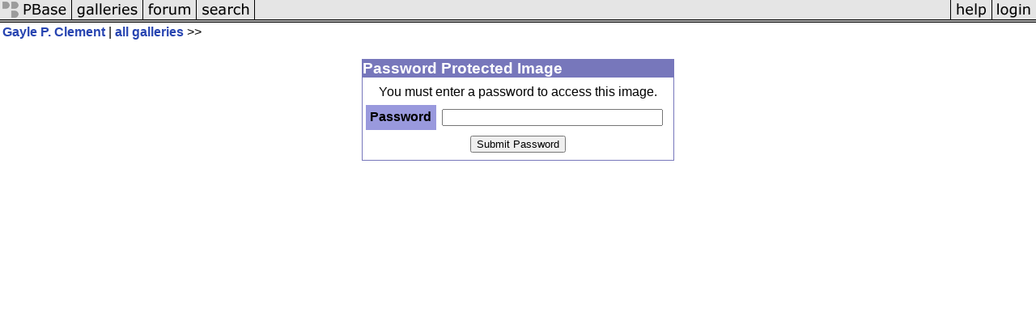

--- FILE ---
content_type: text/html; charset=ISO-8859-1
request_url: https://www.pbase.com/gpc/image/29542679
body_size: 1156
content:
<html lang="en-US"><head>
<title>Password Protected Image</title>
<link rel="stylesheet" type="text/css" href="https://ap1.pbase.com/styles/gallery2.v4.css">
<meta name="keywords" content="daylily,,daylilies,,flowers">
<meta name="pinterest" content="nopin" />
<script language="JavaScript" type="text/javascript" src="https://ap1.pbase.com/js/jquery-1.9.1.min.js"></script>
<script language="JavaScript" type="text/javascript" src="https://ap1.pbase.com/js/jquery.mobile.custom.min.js"></script>
<script language="JavaScript" type="text/javascript" src="https://ap1.pbase.com/js/ajaxRequestObject.js"></script>
<script language="JavaScript" type="text/javascript" src="https://ap1.pbase.com/js/ajaxVote.v2.js"></script>
<script language="JavaScript" type="text/javascript" src="https://ap1.pbase.com/js/comments.v9.js"></script>
</head><body>
<TABLE border=0 cellspacing=0 cellpadding=0 width="100%"><tr>
<td><A HREF="https://pbase.com" target="_top" title="pbase photos"><IMG src="https://ap1.pbase.com/site/m/2/m_pbase.gif" border=0 alt="photo sharing and upload"></A></td>
<td><A HREF="https://pbase.com/galleries" target="_top" title="recent picture uploads"><IMG src="https://ap1.pbase.com/site/m/2/m_g.gif" border=0 alt="picture albums"></A></td>
<td><A HREF="https://forum.pbase.com" target="_top" title="photography discussion forums"><IMG src="https://ap1.pbase.com/site/m/2/m_f.gif" border=0 alt="photo forums"></A></td>
<td><A HREF="https://pbase.com/search" target="_top" title="pbase photo search"><IMG src="https://ap1.pbase.com/site/m/2/m_s.gif" border=0 alt="search pictures"></A></td>
<td width="100%"><A HREF="https://pbase.com/galleries?view=popular" target="_top" title="popular photos"><IMG src="https://ap1.pbase.com/site/m/2/m_sp.gif" border=0 height="28" width="100%" alt="popular photos"></a></td>

<td><A HREF="https://pbase.com/help" target="_top" title="give me some help"><IMG src="https://ap1.pbase.com/site/m/2/m_h.gif" border=0 alt="photography help"></A></td>
<td><A HREF="https://pbase.com/login" target="_top" title="login to pbase"><IMG src="https://ap1.pbase.com/site/m/2/m_l.gif" border=0 alt="login"></A></td>
</tr></table>
<!-- END menu bar -->

<div id="imagepage" class="imagepage">
<div id="localmenu" class="localmenu">
  <table border=0>
    <tr>
      <td align=left >
      <a href="/gpc/profile" title="goto gpc's profile page">Gayle P. Clement</a> | 
<span class="treepath">
      <a href="/gpc" title="view all of gpc's galleries">all galleries</a> >> 
      </td>
    </tr>
  </table>
</div>
<br>
<center>
<table width="400"><tr><td>

<!-- begin box -->
<TABLE cellSpacing=0 cellPadding=1  border=0 width="98%" align="center">
  <TBODY>
  <TR><TD class="ma">Password Protected Image
    <TABLE cellSpacing=0 cellPadding=2 width="100%" border=0 bgcolor="#ffffff">
      <TBODY>
      <tr><td class="wb">

<table cellpadding="5" class="me" width="100%">
  <FORM method="POST" name="passkey_login" action="/image/29542679" enctype="application/x-www-form-urlencoded" autocomplete="off">
    <input autocomplete="false" name="hidden" type="text" style="display:none;">
    <input type="hidden" name="submit_password" value="Submit Password">
    <tr>
      <td class="wb" colspan="2" align="center">You must enter a password to access this image.<br></td>
    </tr><tr>
      <td class="sb">Password</td>
      <td class="wb"><input type="password" name="passkey_login_password" autocomplete="false" size="32" maxlength="32"></td>
    </tr><tr>
      <td class="wb" colspan="2" align="center"><input type="submit" name="submit_password" value="Submit Password"></td>
    </tr>
  </form>
</table>

      </td></tr>
      </TBODY>
    </TABLE>
  </TD></TR>
    
  </TBODY>
</TABLE>
<!-- end box-->
</td></tr></table>
</center>
<script src="https://ap1.pbase.com/js/jquery_form.js" type="text/javascript"></script>
<script src="https://ap1.pbase.com/js/social.js"></script>

</body>
</html>